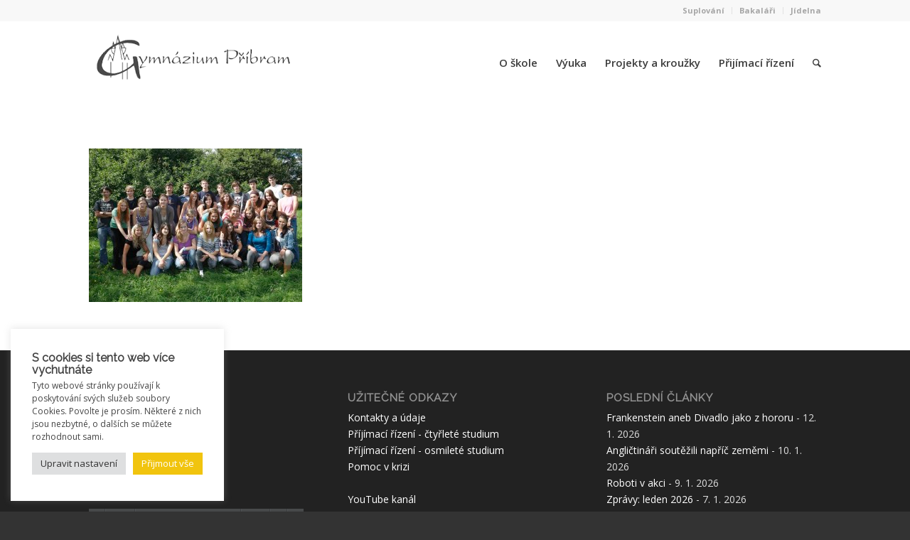

--- FILE ---
content_type: text/html; charset=UTF-8
request_url: https://gympb.cz/o-skole/fotografie-a-videa/fotografie-trid/archiv/okt/
body_size: 20604
content:
<!DOCTYPE html>
<html lang="cs" class=" html_stretched responsive av-default-lightbox  html_header_top html_logo_left html_main_nav_header html_menu_right html_large html_header_sticky html_header_shrinking html_header_topbar_active html_mobile_menu_phone html_disabled html_header_searchicon html_content_align_center html_header_unstick_top html_header_stretch_disabled html_minimal_header html_entry_id_6186 ">
<head>
<meta charset="UTF-8" />
<meta name="theme-color" content="#F1C40F">
<!-- page title, displayed in your browser bar -->
<title>oktáva - Gymnázium Příbram</title>

<link rel="icon" href="https://gympb.cz/wp-content/uploads/logo_square.png" type="image/png">

<!-- mobile setting -->
<meta name="viewport" content="width=device-width, initial-scale=1, maximum-scale=1">

<!-- Scripts/CSS and wp_head hook -->
<meta name='robots' content='index, follow, max-image-preview:large, max-snippet:-1, max-video-preview:-1' />

	<!-- This site is optimized with the Yoast SEO plugin v25.3 - https://yoast.com/wordpress/plugins/seo/ -->
	<title>oktáva - Gymnázium Příbram</title>
	<link rel="canonical" href="https://gympb.cz/o-skole/fotografie-a-videa/fotografie-trid/archiv/okt/" />
	<meta property="og:locale" content="cs_CZ" />
	<meta property="og:type" content="article" />
	<meta property="og:title" content="oktáva - Gymnázium Příbram" />
	<meta property="og:description" content="oktáva" />
	<meta property="og:url" content="https://gympb.cz/o-skole/fotografie-a-videa/fotografie-trid/archiv/okt/" />
	<meta property="og:site_name" content="Gymnázium Příbram" />
	<meta property="og:image" content="https://gympb.cz/o-skole/fotografie-a-videa/fotografie-trid/archiv/okt" />
	<meta property="og:image:width" content="1024" />
	<meta property="og:image:height" content="739" />
	<meta property="og:image:type" content="image/jpeg" />
	<script type="application/ld+json" class="yoast-schema-graph">{"@context":"https://schema.org","@graph":[{"@type":"WebPage","@id":"https://gympb.cz/o-skole/fotografie-a-videa/fotografie-trid/archiv/okt/","url":"https://gympb.cz/o-skole/fotografie-a-videa/fotografie-trid/archiv/okt/","name":"oktáva - Gymnázium Příbram","isPartOf":{"@id":"https://gympb.cz/#website"},"primaryImageOfPage":{"@id":"https://gympb.cz/o-skole/fotografie-a-videa/fotografie-trid/archiv/okt/#primaryimage"},"image":{"@id":"https://gympb.cz/o-skole/fotografie-a-videa/fotografie-trid/archiv/okt/#primaryimage"},"thumbnailUrl":"https://gympb.cz/wp-content/uploads/okt.jpg","datePublished":"2014-02-20T13:07:02+00:00","breadcrumb":{"@id":"https://gympb.cz/o-skole/fotografie-a-videa/fotografie-trid/archiv/okt/#breadcrumb"},"inLanguage":"cs","potentialAction":[{"@type":"ReadAction","target":["https://gympb.cz/o-skole/fotografie-a-videa/fotografie-trid/archiv/okt/"]}]},{"@type":"ImageObject","inLanguage":"cs","@id":"https://gympb.cz/o-skole/fotografie-a-videa/fotografie-trid/archiv/okt/#primaryimage","url":"https://gympb.cz/wp-content/uploads/okt.jpg","contentUrl":"https://gympb.cz/wp-content/uploads/okt.jpg","width":1024,"height":739,"caption":"oktáva"},{"@type":"BreadcrumbList","@id":"https://gympb.cz/o-skole/fotografie-a-videa/fotografie-trid/archiv/okt/#breadcrumb","itemListElement":[{"@type":"ListItem","position":1,"name":"Domů","item":"https://gympb.cz/homepage/"},{"@type":"ListItem","position":2,"name":"O škole","item":"https://gympb.cz/o-skole/"},{"@type":"ListItem","position":3,"name":"Fotografie a videa","item":"https://gympb.cz/o-skole/fotografie-a-videa/"},{"@type":"ListItem","position":4,"name":"Fotografie tříd","item":"https://gympb.cz/o-skole/fotografie-a-videa/fotografie-trid/"},{"@type":"ListItem","position":5,"name":"Archiv fotografií tříd","item":"https://gympb.cz/o-skole/fotografie-a-videa/fotografie-trid/archiv/"},{"@type":"ListItem","position":6,"name":"oktáva"}]},{"@type":"WebSite","@id":"https://gympb.cz/#website","url":"https://gympb.cz/","name":"Gymnázium Příbram","description":"","potentialAction":[{"@type":"SearchAction","target":{"@type":"EntryPoint","urlTemplate":"https://gympb.cz/?s={search_term_string}"},"query-input":{"@type":"PropertyValueSpecification","valueRequired":true,"valueName":"search_term_string"}}],"inLanguage":"cs"}]}</script>
	<!-- / Yoast SEO plugin. -->


<link rel='dns-prefetch' href='//fonts.googleapis.com' />
<link rel='dns-prefetch' href='//use.fontawesome.com' />
<link rel="alternate" type="application/rss+xml" title="Gymnázium Příbram &raquo; RSS zdroj" href="https://gympb.cz/feed/" />
<link rel="alternate" type="application/rss+xml" title="Gymnázium Příbram &raquo; RSS komentářů" href="https://gympb.cz/comments/feed/" />

<!-- google webfont font replacement -->
<link rel='stylesheet' id='avia-google-webfont' href='//fonts.googleapis.com/css?family=Raleway%7COpen+Sans:400,600' type='text/css' media='all'/> 
<script type="text/javascript">
/* <![CDATA[ */
window._wpemojiSettings = {"baseUrl":"https:\/\/s.w.org\/images\/core\/emoji\/15.0.3\/72x72\/","ext":".png","svgUrl":"https:\/\/s.w.org\/images\/core\/emoji\/15.0.3\/svg\/","svgExt":".svg","source":{"concatemoji":"https:\/\/gympb.cz\/wp-includes\/js\/wp-emoji-release.min.js?ver=6.6.4"}};
/*! This file is auto-generated */
!function(i,n){var o,s,e;function c(e){try{var t={supportTests:e,timestamp:(new Date).valueOf()};sessionStorage.setItem(o,JSON.stringify(t))}catch(e){}}function p(e,t,n){e.clearRect(0,0,e.canvas.width,e.canvas.height),e.fillText(t,0,0);var t=new Uint32Array(e.getImageData(0,0,e.canvas.width,e.canvas.height).data),r=(e.clearRect(0,0,e.canvas.width,e.canvas.height),e.fillText(n,0,0),new Uint32Array(e.getImageData(0,0,e.canvas.width,e.canvas.height).data));return t.every(function(e,t){return e===r[t]})}function u(e,t,n){switch(t){case"flag":return n(e,"\ud83c\udff3\ufe0f\u200d\u26a7\ufe0f","\ud83c\udff3\ufe0f\u200b\u26a7\ufe0f")?!1:!n(e,"\ud83c\uddfa\ud83c\uddf3","\ud83c\uddfa\u200b\ud83c\uddf3")&&!n(e,"\ud83c\udff4\udb40\udc67\udb40\udc62\udb40\udc65\udb40\udc6e\udb40\udc67\udb40\udc7f","\ud83c\udff4\u200b\udb40\udc67\u200b\udb40\udc62\u200b\udb40\udc65\u200b\udb40\udc6e\u200b\udb40\udc67\u200b\udb40\udc7f");case"emoji":return!n(e,"\ud83d\udc26\u200d\u2b1b","\ud83d\udc26\u200b\u2b1b")}return!1}function f(e,t,n){var r="undefined"!=typeof WorkerGlobalScope&&self instanceof WorkerGlobalScope?new OffscreenCanvas(300,150):i.createElement("canvas"),a=r.getContext("2d",{willReadFrequently:!0}),o=(a.textBaseline="top",a.font="600 32px Arial",{});return e.forEach(function(e){o[e]=t(a,e,n)}),o}function t(e){var t=i.createElement("script");t.src=e,t.defer=!0,i.head.appendChild(t)}"undefined"!=typeof Promise&&(o="wpEmojiSettingsSupports",s=["flag","emoji"],n.supports={everything:!0,everythingExceptFlag:!0},e=new Promise(function(e){i.addEventListener("DOMContentLoaded",e,{once:!0})}),new Promise(function(t){var n=function(){try{var e=JSON.parse(sessionStorage.getItem(o));if("object"==typeof e&&"number"==typeof e.timestamp&&(new Date).valueOf()<e.timestamp+604800&&"object"==typeof e.supportTests)return e.supportTests}catch(e){}return null}();if(!n){if("undefined"!=typeof Worker&&"undefined"!=typeof OffscreenCanvas&&"undefined"!=typeof URL&&URL.createObjectURL&&"undefined"!=typeof Blob)try{var e="postMessage("+f.toString()+"("+[JSON.stringify(s),u.toString(),p.toString()].join(",")+"));",r=new Blob([e],{type:"text/javascript"}),a=new Worker(URL.createObjectURL(r),{name:"wpTestEmojiSupports"});return void(a.onmessage=function(e){c(n=e.data),a.terminate(),t(n)})}catch(e){}c(n=f(s,u,p))}t(n)}).then(function(e){for(var t in e)n.supports[t]=e[t],n.supports.everything=n.supports.everything&&n.supports[t],"flag"!==t&&(n.supports.everythingExceptFlag=n.supports.everythingExceptFlag&&n.supports[t]);n.supports.everythingExceptFlag=n.supports.everythingExceptFlag&&!n.supports.flag,n.DOMReady=!1,n.readyCallback=function(){n.DOMReady=!0}}).then(function(){return e}).then(function(){var e;n.supports.everything||(n.readyCallback(),(e=n.source||{}).concatemoji?t(e.concatemoji):e.wpemoji&&e.twemoji&&(t(e.twemoji),t(e.wpemoji)))}))}((window,document),window._wpemojiSettings);
/* ]]> */
</script>
<link rel='stylesheet' id='dashicons-css' href='https://gympb.cz/wp-includes/css/dashicons.min.css?ver=6.6.4' type='text/css' media='all' />
<link rel='stylesheet' id='thickbox-css' href='https://gympb.cz/wp-includes/js/thickbox/thickbox.css?ver=6.6.4' type='text/css' media='all' />
<link rel='stylesheet' id='layerslider-css' href='https://gympb.cz/wp-content/plugins/LayerSlider/assets/static/layerslider/css/layerslider.css?ver=7.3.0' type='text/css' media='all' />
<link rel='stylesheet' id='ls-google-fonts-css' href='https://fonts.googleapis.com/css?family=Lato:100,100i,200,200i,300,300i,400,400i,500,500i,600,600i,700,700i,800,800i,900,900i%7COpen+Sans:100,100i,200,200i,300,300i,400,400i,500,500i,600,600i,700,700i,800,800i,900,900i%7CIndie+Flower:100,100i,200,200i,300,300i,400,400i,500,500i,600,600i,700,700i,800,800i,900,900i%7COswald:100,100i,200,200i,300,300i,400,400i,500,500i,600,600i,700,700i,800,800i,900,900i' type='text/css' media='all' />
<style id='wp-emoji-styles-inline-css' type='text/css'>

	img.wp-smiley, img.emoji {
		display: inline !important;
		border: none !important;
		box-shadow: none !important;
		height: 1em !important;
		width: 1em !important;
		margin: 0 0.07em !important;
		vertical-align: -0.1em !important;
		background: none !important;
		padding: 0 !important;
	}
</style>
<style id='font-awesome-svg-styles-default-inline-css' type='text/css'>
.svg-inline--fa {
  display: inline-block;
  height: 1em;
  overflow: visible;
  vertical-align: -.125em;
}
</style>
<link rel='stylesheet' id='font-awesome-svg-styles-css' href='https://gympb.cz/wp-content/uploads/font-awesome/v6.4.0/css/svg-with-js.css' type='text/css' media='all' />
<style id='font-awesome-svg-styles-inline-css' type='text/css'>
   .wp-block-font-awesome-icon svg::before,
   .wp-rich-text-font-awesome-icon svg::before {content: unset;}
</style>
<link rel='stylesheet' id='contact-form-7-css' href='https://gympb.cz/wp-content/plugins/contact-form-7/includes/css/styles.css?ver=6.0.6' type='text/css' media='all' />
<link rel='stylesheet' id='cookie-law-info-css' href='https://gympb.cz/wp-content/plugins/cookie-law-info/legacy/public/css/cookie-law-info-public.css?ver=3.2.6' type='text/css' media='all' />
<link rel='stylesheet' id='cookie-law-info-gdpr-css' href='https://gympb.cz/wp-content/plugins/cookie-law-info/legacy/public/css/cookie-law-info-gdpr.css?ver=3.2.6' type='text/css' media='all' />
<link rel='stylesheet' id='tc-front-css' href='https://gympb.cz/wp-content/plugins/tickera/css/front.css?ver=3.5.5.5' type='text/css' media='all' />
<link rel='stylesheet' id='tc-elementor-sc-popup-css' href='https://gympb.cz/wp-content/plugins/tickera/css/builders/elementor-sc-popup.css?ver=3.5.5.5' type='text/css' media='all' />
<link rel='stylesheet' id='font-awesome-css' href='https://gympb.cz/wp-content/plugins/tickera/css/font-awesome.min.css?ver=3.5.5.5' type='text/css' media='all' />
<link rel='stylesheet' id='tc-seatings-front-css' href='https://gympb.cz/wp-content/plugins/seating-charts/assets/seatings-default.css?ver=6.6.4' type='text/css' media='all' />
<link rel='stylesheet' id='tc_custom_fields-fields-front-css' href='https://gympb.cz/wp-content/plugins/custom-forms/css/front.css?ver=1.2.6' type='text/css' media='all' />
<link rel='stylesheet' id='tc-common-front-css' href='https://gympb.cz/wp-content/plugins/tickera/includes/addons/gutenberg/assets/blocks.css?ver=3.5.5.5' type='text/css' media='all' />
<link rel='stylesheet' id='wp-fullcalendar-css' href='https://gympb.cz/wp-content/plugins/wp-fullcalendar/includes/css/main.css?ver=1.6' type='text/css' media='all' />
<link rel='stylesheet' id='jquery-ui-css' href='https://gympb.cz/wp-content/plugins/wp-fullcalendar/includes/css/jquery-ui/black-tie/jquery-ui.min.css?ver=1.6' type='text/css' media='all' />
<link rel='stylesheet' id='jquery-ui-theme-css' href='https://gympb.cz/wp-content/plugins/wp-fullcalendar/includes/css/jquery-ui/black-tie/theme.css?ver=1.6' type='text/css' media='all' />
<link rel='stylesheet' id='avia-grid-css' href='https://gympb.cz/wp-content/themes/enfold/css/grid.css?ver=2' type='text/css' media='all' />
<link rel='stylesheet' id='avia-base-css' href='https://gympb.cz/wp-content/themes/enfold/css/base.css?ver=2' type='text/css' media='all' />
<link rel='stylesheet' id='avia-layout-css' href='https://gympb.cz/wp-content/themes/enfold/css/layout.css?ver=2' type='text/css' media='all' />
<link rel='stylesheet' id='avia-scs-css' href='https://gympb.cz/wp-content/themes/enfold/css/shortcodes.css?ver=2' type='text/css' media='all' />
<link rel='stylesheet' id='avia-popup-css-css' href='https://gympb.cz/wp-content/themes/enfold/js/aviapopup/magnific-popup.css?ver=1' type='text/css' media='screen' />
<link rel='stylesheet' id='avia-media-css' href='https://gympb.cz/wp-content/themes/enfold/js/mediaelement/skin-1/mediaelementplayer.css?ver=1' type='text/css' media='screen' />
<link rel='stylesheet' id='avia-print-css' href='https://gympb.cz/wp-content/themes/enfold/css/print.css?ver=1' type='text/css' media='print' />
<link rel='stylesheet' id='avia-dynamic-css' href='https://gympb.cz/wp-content/uploads/dynamic_avia/enfold_child.css?ver=64feeba006473' type='text/css' media='all' />
<link rel='stylesheet' id='avia-custom-css' href='https://gympb.cz/wp-content/themes/enfold/css/custom.css?ver=2' type='text/css' media='all' />
<link rel='stylesheet' id='avia-style-css' href='https://gympb.cz/wp-content/themes/enfold-child/style.css?ver=1.0' type='text/css' media='all' />
<link rel='stylesheet' id='font-awesome-official-css' href='https://use.fontawesome.com/releases/v6.4.0/css/all.css' type='text/css' media='all' integrity="sha384-iw3OoTErCYJJB9mCa8LNS2hbsQ7M3C0EpIsO/H5+EGAkPGc6rk+V8i04oW/K5xq0" crossorigin="anonymous" />
<link rel='stylesheet' id='simcal-qtip-css' href='https://gympb.cz/wp-content/plugins/google-calendar-events/assets/generated/vendor/jquery.qtip.min.css?ver=3.5.3' type='text/css' media='all' />
<link rel='stylesheet' id='simcal-default-calendar-grid-css' href='https://gympb.cz/wp-content/plugins/google-calendar-events/assets/generated/default-calendar-grid.min.css?ver=3.5.3' type='text/css' media='all' />
<link rel='stylesheet' id='simcal-default-calendar-list-css' href='https://gympb.cz/wp-content/plugins/google-calendar-events/assets/generated/default-calendar-list.min.css?ver=3.5.3' type='text/css' media='all' />
<link rel='stylesheet' id='__EPYT__style-css' href='https://gympb.cz/wp-content/plugins/youtube-embed-plus-pro/styles/ytprefs.min.css?ver=14.2.3' type='text/css' media='all' />
<style id='__EPYT__style-inline-css' type='text/css'>

                .epyt-gallery-thumb {
                        width: 50%;
                }
                
</style>
<link rel='stylesheet' id='__disptype__-css' href='https://gympb.cz/wp-content/plugins/youtube-embed-plus-pro/scripts/lity.min.css?ver=14.2.3' type='text/css' media='all' />
<link rel='stylesheet' id='font-awesome-official-v4shim-css' href='https://use.fontawesome.com/releases/v6.4.0/css/v4-shims.css' type='text/css' media='all' integrity="sha384-TjXU13dTMPo+5ZlOUI1IGXvpmajjoetPqbUJqTx+uZ1bGwylKHNEItuVe/mg/H6l" crossorigin="anonymous" />
<script type="text/javascript" src="https://gympb.cz/wp-includes/js/jquery/jquery.min.js?ver=3.7.1" id="jquery-core-js"></script>
<script type="text/javascript" src="https://gympb.cz/wp-includes/js/jquery/jquery-migrate.min.js?ver=3.4.1" id="jquery-migrate-js"></script>
<script type="text/javascript" id="tc-cart-js-extra">
/* <![CDATA[ */
var tc_ajax = {"ajaxUrl":"https:\/\/gympb.cz\/wp-admin\/admin-ajax.php","ajaxNonce":"e4b5d7686b","empty_cart_message":"Chcete z ko\u0161\u00edku odstranit v\u0161echny vstupenky?","success_message":"Vstupenka p\u0159id\u00e1na","imgUrl":"https:\/\/gympb.cz\/wp-content\/plugins\/tickera\/images\/ajax-loader.gif","addingMsg":"P\u0159id\u00e1n\u00ed vstupenky do ko\u0161\u00edku...","outMsg":"V ko\u0161\u00edku","cart_url":"https:\/\/gympb.cz\/tickets-cart\/","update_cart_message":"Ne\u017e budete pokra\u010dovat, aktualizujte pros\u00edm sv\u016fj ko\u0161\u00edk.","empty_cart_confirmation":"Potvr\u010fte pros\u00edm odstran\u011bn\u00ed v\u0161ech polo\u017eek z ko\u0161\u00edku.","tc_provide_your_details":"Pro pokra\u010dov\u00e1n\u00ed mus\u00edte souhlasit s poskytnut\u00edm sv\u00fdch \u00fadaj\u016f.","tc_gateway_collection_data":"","tc_error_message":"Only customers aged 16 or older are permitted for purchase on this website","tc_show_age_check":"no","tc_field_error":"Toto pole je povinn\u00e9 *","alphanumeric_characters_only":"Pou\u017e\u00edvejte pouze alfanumerick\u00e9 znaky."};
/* ]]> */
</script>
<script type="text/javascript" src="https://gympb.cz/wp-content/plugins/tickera/js/cart.js?ver=3.5.5.5" id="tc-cart-js"></script>
<script type="text/javascript" id="layerslider-utils-js-extra">
/* <![CDATA[ */
var LS_Meta = {"v":"7.3.0","fixGSAP":"1"};
/* ]]> */
</script>
<script type="text/javascript" src="https://gympb.cz/wp-content/plugins/LayerSlider/assets/static/layerslider/js/layerslider.utils.js?ver=7.3.0" id="layerslider-utils-js"></script>
<script type="text/javascript" src="https://gympb.cz/wp-content/plugins/LayerSlider/assets/static/layerslider/js/layerslider.kreaturamedia.jquery.js?ver=7.3.0" id="layerslider-js"></script>
<script type="text/javascript" src="https://gympb.cz/wp-content/plugins/LayerSlider/assets/static/layerslider/js/layerslider.transitions.js?ver=7.3.0" id="layerslider-transitions-js"></script>
<script type="text/javascript" id="cookie-law-info-js-extra">
/* <![CDATA[ */
var Cli_Data = {"nn_cookie_ids":[],"cookielist":[],"non_necessary_cookies":[],"ccpaEnabled":"","ccpaRegionBased":"","ccpaBarEnabled":"","strictlyEnabled":["necessary","obligatoire"],"ccpaType":"gdpr","js_blocking":"1","custom_integration":"","triggerDomRefresh":"","secure_cookies":""};
var cli_cookiebar_settings = {"animate_speed_hide":"500","animate_speed_show":"500","background":"#FFF","border":"#b1a6a6c2","border_on":"","button_1_button_colour":"#f1c40e","button_1_button_hover":"#c19d0b","button_1_link_colour":"#fff","button_1_as_button":"1","button_1_new_win":"","button_2_button_colour":"#333","button_2_button_hover":"#292929","button_2_link_colour":"#444","button_2_as_button":"","button_2_hidebar":"","button_3_button_colour":"#dedfe0","button_3_button_hover":"#b2b2b3","button_3_link_colour":"#333333","button_3_as_button":"1","button_3_new_win":"","button_4_button_colour":"#dedfe0","button_4_button_hover":"#b2b2b3","button_4_link_colour":"#333333","button_4_as_button":"1","button_7_button_colour":"#f1c40e","button_7_button_hover":"#c19d0b","button_7_link_colour":"#fff","button_7_as_button":"1","button_7_new_win":"","font_family":"inherit","header_fix":"","notify_animate_hide":"1","notify_animate_show":"1","notify_div_id":"#cookie-law-info-bar","notify_position_horizontal":"right","notify_position_vertical":"bottom","scroll_close":"","scroll_close_reload":"","accept_close_reload":"","reject_close_reload":"1","showagain_tab":"","showagain_background":"#fff","showagain_border":"#000","showagain_div_id":"#cookie-law-info-again","showagain_x_position":"100px","text":"#444444","show_once_yn":"","show_once":"10000","logging_on":"","as_popup":"","popup_overlay":"1","bar_heading_text":"S cookies si tento web v\u00edce vychutn\u00e1te","cookie_bar_as":"widget","popup_showagain_position":"bottom-right","widget_position":"left"};
var log_object = {"ajax_url":"https:\/\/gympb.cz\/wp-admin\/admin-ajax.php"};
/* ]]> */
</script>
<script type="text/javascript" src="https://gympb.cz/wp-content/plugins/cookie-law-info/legacy/public/js/cookie-law-info-public.js?ver=3.2.6" id="cookie-law-info-js"></script>
<script type="text/javascript" id="tc-jquery-validate-js-extra">
/* <![CDATA[ */
var tc_jquery_validate_library_translation = {"required":"Povinn\u00e9 pole.","remote":"Opravte toto pole.","email":"Pros\u00edm, vlo\u017ete platnou emailovou adresu.","url":"Zadejte, pros\u00edm, platnou URL adresu.","date":"Zadejte pros\u00edm platn\u00e9 datum.","dateISO":"Zadejte platn\u00e9 datum (ISO).","number":"Zadejte platn\u00e9 \u010d\u00edslo (Bez mezer a znak\u016f).","digits":"Zadejte pouze \u010d\u00edslice.","equalTo":"Zadejte stejnou hodnotu znovu.","maxlength":"Zadejte maxim\u00e1ln\u011b {0} znak\u016f.","minlength":"Pros\u00edm zadejte alespo\u0148 {0} znak\u016f.","rangelength":"Zadejte hodnotu {0} a {1} znak\u016f.","range":"Pros\u00edm zadejte hodnotu v rozmez\u00ed {0} a\u017e {1}.","max":"Zadejte hodnotu men\u0161\u00ed nebo rovnou {0}.","min":"Zadejte hodnotu v\u011bt\u0161\u00ed nebo rovnou {0}.","step":"Zadejte n\u00e1sobek {0}."};
/* ]]> */
</script>
<script type="text/javascript" src="https://gympb.cz/wp-content/plugins/tickera/js/jquery.validate.min.js?ver=3.5.5.5" id="tc-jquery-validate-js"></script>
<script type="text/javascript" src="https://gympb.cz/wp-includes/js/jquery/ui/core.min.js?ver=1.13.3" id="jquery-ui-core-js"></script>
<script type="text/javascript" src="https://gympb.cz/wp-includes/js/jquery/ui/menu.min.js?ver=1.13.3" id="jquery-ui-menu-js"></script>
<script type="text/javascript" src="https://gympb.cz/wp-includes/js/jquery/ui/selectmenu.min.js?ver=1.13.3" id="jquery-ui-selectmenu-js"></script>
<script type="text/javascript" src="https://gympb.cz/wp-includes/js/jquery/ui/tooltip.min.js?ver=1.13.3" id="jquery-ui-tooltip-js"></script>
<script type="text/javascript" src="https://gympb.cz/wp-includes/js/dist/vendor/moment.min.js?ver=2.29.4" id="moment-js"></script>
<script type="text/javascript" id="moment-js-after">
/* <![CDATA[ */
moment.updateLocale( 'cs_CZ', {"months":["Leden","\u00danor","B\u0159ezen","Duben","Kv\u011bten","\u010cerven","\u010cervenec","Srpen","Z\u00e1\u0159\u00ed","\u0158\u00edjen","Listopad","Prosinec"],"monthsShort":["Led","\u00dano","B\u0159e","Dub","Kv\u011b","\u010cvn","\u010cvc","Srp","Z\u00e1\u0159","\u0158\u00edj","Lis","Pro"],"weekdays":["Ned\u011ble","Pond\u011bl\u00ed","\u00dater\u00fd","St\u0159eda","\u010ctvrtek","P\u00e1tek","Sobota"],"weekdaysShort":["Ne","Po","\u00dat","St","\u010ct","P\u00e1","So"],"week":{"dow":1},"longDateFormat":{"LT":"G:i","LTS":null,"L":null,"LL":"j. n. Y","LLL":"j. n. Y, G:i","LLLL":null}} );
/* ]]> */
</script>
<script type="text/javascript" id="wp-fullcalendar-js-extra">
/* <![CDATA[ */
var WPFC = {"ajaxurl":"https:\/\/gympb.cz\/wp-admin\/admin-ajax.php?action=WP_FullCalendar","firstDay":"1","wpfc_theme":"jquery-ui","wpfc_limit":"3","wpfc_limit_txt":"more ...","timeFormat":"h(:mm)A","defaultView":"month","weekends":"true","header":{"left":"prev,next today","center":"title","right":"month"},"wpfc_qtips":""};
/* ]]> */
</script>
<script type="text/javascript" src="https://gympb.cz/wp-content/plugins/wp-fullcalendar/includes/js/main.js?ver=1.6" id="wp-fullcalendar-js"></script>
<script type="text/javascript" src="https://gympb.cz/wp-content/themes/enfold/js/avia-compat.js?ver=2" id="avia-compat-js"></script>
<script type="text/javascript" src="https://gympb.cz/wp-content/plugins/youtube-embed-plus-pro/scripts/lity.min.js?ver=14.2.3" id="__dispload__-js"></script>
<script type="text/javascript" id="__ytprefs__-js-extra">
/* <![CDATA[ */
var _EPYT_ = {"ajaxurl":"https:\/\/gympb.cz\/wp-admin\/admin-ajax.php","security":"fc78879114","gallery_scrolloffset":"20","eppathtoscripts":"https:\/\/gympb.cz\/wp-content\/plugins\/youtube-embed-plus-pro\/scripts\/","eppath":"https:\/\/gympb.cz\/wp-content\/plugins\/youtube-embed-plus-pro\/","epresponsiveselector":"[\"iframe.__youtube_prefs_widget__\"]","epdovol":"1","version":"14.2.3","evselector":"iframe.__youtube_prefs__[src], iframe[src*=\"youtube.com\/embed\/\"], iframe[src*=\"youtube-nocookie.com\/embed\/\"]","ajax_compat":"","maxres_facade":"eager","ytapi_load":"light","pause_others":"","stopMobileBuffer":"1","facade_mode":"","not_live_on_channel":"","not_live_showtime":"180"};
/* ]]> */
</script>
<script type="text/javascript" src="https://gympb.cz/wp-content/plugins/youtube-embed-plus-pro/scripts/ytprefs.min.js?ver=14.2.3" id="__ytprefs__-js"></script>
<meta name="generator" content="Powered by LayerSlider 7.3.0 - Multi-Purpose, Responsive, Parallax, Mobile-Friendly Slider Plugin for WordPress." />
<!-- LayerSlider updates and docs at: https://layerslider.com -->
<link rel="https://api.w.org/" href="https://gympb.cz/wp-json/" /><link rel="alternate" title="JSON" type="application/json" href="https://gympb.cz/wp-json/wp/v2/media/6186" /><link rel="EditURI" type="application/rsd+xml" title="RSD" href="https://gympb.cz/xmlrpc.php?rsd" />
<meta name="generator" content="WordPress 6.6.4" />
<link rel='shortlink' href='https://gympb.cz/?p=6186' />
<link rel="alternate" title="oEmbed (JSON)" type="application/json+oembed" href="https://gympb.cz/wp-json/oembed/1.0/embed?url=https%3A%2F%2Fgympb.cz%2Fo-skole%2Ffotografie-a-videa%2Ffotografie-trid%2Farchiv%2Fokt%2F" />
<link rel="alternate" title="oEmbed (XML)" type="text/xml+oembed" href="https://gympb.cz/wp-json/oembed/1.0/embed?url=https%3A%2F%2Fgympb.cz%2Fo-skole%2Ffotografie-a-videa%2Ffotografie-trid%2Farchiv%2Fokt%2F&#038;format=xml" />
<script src="https://kit.fontawesome.com/6f60c57939.js" crossorigin="anonymous"></script>
<link rel="profile" href="https://gmpg.org/xfn/11" />
<link rel="alternate" type="application/rss+xml" title="Gymnázium Příbram RSS2 Feed" href="https://gympb.cz/feed/" />
<link rel="pingback" href="https://gympb.cz/xmlrpc.php" />
<!--[if lt IE 9]><script src="https://gympb.cz/wp-content/themes/enfold/js/html5shiv.js"></script><![endif]-->
<link rel="icon" href="https://gympb.cz/wp-content/uploads/logo_square.png" type="image/png">
        <script>

      window.OneSignalDeferred = window.OneSignalDeferred || [];

      OneSignalDeferred.push(function(OneSignal) {
        var oneSignal_options = {};
        window._oneSignalInitOptions = oneSignal_options;

        oneSignal_options['serviceWorkerParam'] = { scope: '/' };
oneSignal_options['serviceWorkerPath'] = 'OneSignalSDKWorker.js.php';

        OneSignal.Notifications.setDefaultUrl("https://gympb.cz");

        oneSignal_options['wordpress'] = true;
oneSignal_options['appId'] = 'a70a118a-41b1-48a5-9e34-32e49899b9d9';
oneSignal_options['allowLocalhostAsSecureOrigin'] = true;
oneSignal_options['welcomeNotification'] = { };
oneSignal_options['welcomeNotification']['title'] = "Gymnázium Příbram";
oneSignal_options['welcomeNotification']['message'] = "Děkujeme za přihlášení k odběru notifikací";
oneSignal_options['welcomeNotification']['url'] = "https://gympb.cz";
oneSignal_options['subdomainName'] = "gympb";
oneSignal_options['promptOptions'] = { };
oneSignal_options['promptOptions']['actionMessage'] = "Touto cestou můžete povolit zasílání aktuálních mimořádných oznámení z Gymnázia Příbram.";
oneSignal_options['promptOptions']['exampleNotificationTitleDesktop'] = "Příklad oznámení";
oneSignal_options['promptOptions']['exampleNotificationMessageDesktop'] = "Toto je vzor oznámení v prohlížeči";
oneSignal_options['promptOptions']['exampleNotificationTitleMobile'] = "Příklad oznámení";
oneSignal_options['promptOptions']['exampleNotificationMessageMobile'] = "Oznámení se objeví ve vašem zařízení";
oneSignal_options['promptOptions']['exampleNotificationCaption'] = "(odběr můžete kdykoli odhlásit)";
oneSignal_options['promptOptions']['acceptButtonText'] = "POVOLIT";
oneSignal_options['promptOptions']['cancelButtonText'] = "NE, DĚKUJI";
oneSignal_options['promptOptions']['siteName'] = "https://gympb.cz";
oneSignal_options['promptOptions']['autoAcceptTitle'] = "Stiskněte Povolit";
              /* OneSignal: onesignal_initialize_sdk filter preventing SDK initialization. */
                    });

      function documentInitOneSignal() {
        var oneSignal_elements = document.getElementsByClassName("OneSignal-prompt");

        var oneSignalLinkClickHandler = function(event) { OneSignal.Notifications.requestPermission(); event.preventDefault(); };        for(var i = 0; i < oneSignal_elements.length; i++)
          oneSignal_elements[i].addEventListener('click', oneSignalLinkClickHandler, false);
      }

      if (document.readyState === 'complete') {
           documentInitOneSignal();
      }
      else {
           window.addEventListener("load", function(event){
               documentInitOneSignal();
          });
      }
    </script>


<!--
Debugging Info for Theme support: 

Theme: Enfold
Version: 4.0.3
Installed: enfold
AviaFramework Version: 4.6
AviaBuilder Version: 0.9.5
- - - - - - - - - - -
ChildTheme: Enfold Child
ChildTheme Version: 1.0
ChildTheme Installed: enfold

ML:256-PU:20-PLA:27
WP:6.6.4
Updates: enabled
-->

<style type='text/css'>
@font-face {font-family: 'entypo-fontello'; font-weight: normal; font-style: normal;
src: url('https://gympb.cz/wp-content/themes/enfold/config-templatebuilder/avia-template-builder/assets/fonts/entypo-fontello.eot?v=3');
src: url('https://gympb.cz/wp-content/themes/enfold/config-templatebuilder/avia-template-builder/assets/fonts/entypo-fontello.eot?v=3#iefix') format('embedded-opentype'), 
url('https://gympb.cz/wp-content/themes/enfold/config-templatebuilder/avia-template-builder/assets/fonts/entypo-fontello.woff?v=3') format('woff'), 
url('https://gympb.cz/wp-content/themes/enfold/config-templatebuilder/avia-template-builder/assets/fonts/entypo-fontello.ttf?v=3') format('truetype'), 
url('https://gympb.cz/wp-content/themes/enfold/config-templatebuilder/avia-template-builder/assets/fonts/entypo-fontello.svg?v=3#entypo-fontello') format('svg');
} #top .avia-font-entypo-fontello, body .avia-font-entypo-fontello, html body [data-av_iconfont='entypo-fontello']:before{ font-family: 'entypo-fontello'; }

@font-face {font-family: 'awesome'; font-weight: normal; font-style: normal;
src: url('https://gympb.cz/wp-content/uploads/avia_fonts/awesome/awesome.eot');
src: url('https://gympb.cz/wp-content/uploads/avia_fonts/awesome/awesome.eot?#iefix') format('embedded-opentype'), 
url('https://gympb.cz/wp-content/uploads/avia_fonts/awesome/awesome.woff') format('woff'), 
url('https://gympb.cz/wp-content/uploads/avia_fonts/awesome/awesome.ttf') format('truetype'), 
url('https://gympb.cz/wp-content/uploads/avia_fonts/awesome/awesome.svg#awesome') format('svg');
} #top .avia-font-awesome, body .avia-font-awesome, html body [data-av_iconfont='awesome']:before{ font-family: 'awesome'; }

@font-face {font-family: 'fontello'; font-weight: normal; font-style: normal;
src: url('https://gympb.cz/wp-content/uploads/avia_fonts/fontello/fontello.eot');
src: url('https://gympb.cz/wp-content/uploads/avia_fonts/fontello/fontello.eot?#iefix') format('embedded-opentype'), 
url('https://gympb.cz/wp-content/uploads/avia_fonts/fontello/fontello.woff') format('woff'), 
url('https://gympb.cz/wp-content/uploads/avia_fonts/fontello/fontello.ttf') format('truetype'), 
url('https://gympb.cz/wp-content/uploads/avia_fonts/fontello/fontello.svg#fontello') format('svg');
} #top .avia-font-fontello, body .avia-font-fontello, html body [data-av_iconfont='fontello']:before{ font-family: 'fontello'; }
</style><script>
  (function(i,s,o,g,r,a,m){i['GoogleAnalyticsObject']=r;i[r]=i[r]||function(){
  (i[r].q=i[r].q||[]).push(arguments)},i[r].l=1*new Date();a=s.createElement(o),
  m=s.getElementsByTagName(o)[0];a.async=1;a.src=g;m.parentNode.insertBefore(a,m)
  })(window,document,'script','//www.google-analytics.com/analytics.js','ga');

  ga('create', 'UA-25239254-3', 'gympb.cz');
  ga('send', 'pageview');

</script><!-- Facebook Pixel Code -->
<script>
!function(f,b,e,v,n,t,s){if(f.fbq)return;n=f.fbq=function(){n.callMethod?
n.callMethod.apply(n,arguments):n.queue.push(arguments)};if(!f._fbq)f._fbq=n;
n.push=n;n.loaded=!0;n.version='2.0';n.queue=[];t=b.createElement(e);t.async=!0;
t.src=v;s=b.getElementsByTagName(e)[0];s.parentNode.insertBefore(t,s)}(window,
document,'script','//connect.facebook.net/en_US/fbevents.js');

fbq('init', '738016919623747');
fbq('track', "PageView");</script>
<noscript><img height="1" width="1" style="display:none"
src="https://www.facebook.com/tr?id=738016919623747&ev=PageView&noscript=1"
/></noscript>
<!-- End Facebook Pixel Code -->
</head>




<body data-rsssl=1 id="top" class="attachment attachment-template-default attachmentid-6186 attachment-jpeg stretched raleway open_sans " itemscope="itemscope" itemtype="https://schema.org/WebPage" >

	<div id='wrap_all'>

	
<header id='header' class='all_colors header_color light_bg_color  av_header_top av_logo_left av_main_nav_header av_menu_right av_large av_header_sticky av_header_shrinking av_header_stretch_disabled av_mobile_menu_phone av_header_searchicon av_header_unstick_top av_minimal_header av_bottom_nav_disabled  av_alternate_logo_active av_header_border_disabled'  role="banner" itemscope="itemscope" itemtype="https://schema.org/WPHeader" >

<a id="advanced_menu_toggle" href="#" aria-hidden='true' data-av_icon='' data-av_iconfont='entypo-fontello'></a><a id="advanced_menu_hide" href="#" 	aria-hidden='true' data-av_icon='' data-av_iconfont='entypo-fontello'></a>		<div id='header_meta' class='container_wrap container_wrap_meta  av_secondary_right av_extra_header_active av_entry_id_6186'>
		
			      <div class='container'>
			      <nav class='sub_menu'  role="navigation" itemscope="itemscope" itemtype="https://schema.org/SiteNavigationElement" ><ul id="avia2-menu" class="menu"><li id="menu-item-6732" class="menu-item menu-item-type-post_type menu-item-object-page menu-item-6732"><a href="https://gympb.cz/vyuka/informacni-system/suplovani/">Suplování</a></li>
<li id="menu-item-54064" class="menu-item menu-item-type-custom menu-item-object-custom menu-item-54064"><a href="https://bakalari.gympb.cz/">Bakaláři</a></li>
<li id="menu-item-6734" class="menu-item menu-item-type-post_type menu-item-object-page menu-item-6734"><a href="https://gympb.cz/o-skole/sluzby-skoly/jidelna/">Jídelna</a></li>
</ul></nav>			      </div>
		</div>

		<div  id='header_main' class='container_wrap container_wrap_logo'>
	
        <div class='container av-logo-container'><div class='inner-container'><strong class='logo'><a href='https://gympb.cz/'><img height='100' width='300' src='https://gympb.cz/wp-content/uploads/logo_nove.png' alt='Gymnázium Příbram' /></a></strong><nav class='main_menu' data-selectname='Select a page'  role="navigation" itemscope="itemscope" itemtype="https://schema.org/SiteNavigationElement" ><div class="avia-menu av-main-nav-wrap"><ul id="avia-menu" class="menu av-main-nav"><li id="menu-item-2780" class="menu-item menu-item-type-custom menu-item-object-custom menu-item-has-children menu-item-mega-parent  menu-item-top-level menu-item-top-level-1"><a itemprop="url"><span class="avia-bullet"></span><span class="avia-menu-text">O škole</span><span class="avia-menu-fx"><span class="avia-arrow-wrap"><span class="avia-arrow"></span></span></span></a>
<div class='avia_mega_div avia_mega4 twelve units'>

<ul class="sub-menu">
	<li id="menu-item-2787" class="menu-item menu-item-type-custom menu-item-object-custom menu-item-has-children avia_mega_menu_columns_4 three units  avia_mega_menu_columns_first"><span class='mega_menu_title heading-color av-special-font'>Základní informace</span>
	<ul class="sub-menu">
		<li id="menu-item-2778" class="menu-item menu-item-type-post_type menu-item-object-page"><a href="https://gympb.cz/o-skole/zakladni-informace/kontakty/" itemprop="url"><span class="avia-bullet"></span><span class="avia-menu-text">Kontakty a údaje</span></a></li>
		<li id="menu-item-3557" class="menu-item menu-item-type-post_type menu-item-object-page"><a href="https://gympb.cz/o-skole/zakladni-informace/pedagogicky-sbor/" itemprop="url"><span class="avia-bullet"></span><span class="avia-menu-text">Pedagogický sbor</span></a></li>
		<li id="menu-item-55886" class="menu-item menu-item-type-post_type menu-item-object-page"><a href="https://gympb.cz/o-skole/zakladni-informace/nepedagogicti-pracovnici/" itemprop="url"><span class="avia-bullet"></span><span class="avia-menu-text">Nepedagogičtí pracovníci</span></a></li>
		<li id="menu-item-55866" class="menu-item menu-item-type-post_type menu-item-object-page"><a href="https://gympb.cz/studijni-obory/" itemprop="url"><span class="avia-bullet"></span><span class="avia-menu-text">Studijní obory</span></a></li>
		<li id="menu-item-3069" class="menu-item menu-item-type-post_type menu-item-object-page"><a href="https://gympb.cz/o-skole/zakladni-informace/organy-dokumenty/" itemprop="url"><span class="avia-bullet"></span><span class="avia-menu-text">Orgány a dokumenty</span></a></li>
		<li id="menu-item-2785" class="menu-item menu-item-type-post_type menu-item-object-page"><a href="https://gympb.cz/o-skole/zakladni-informace/historie/" itemprop="url"><span class="avia-bullet"></span><span class="avia-menu-text">Historie</span></a></li>
		<li id="menu-item-2786" class="menu-item menu-item-type-post_type menu-item-object-page"><a href="https://gympb.cz/o-skole/zakladni-informace/slavni-studenti/" itemprop="url"><span class="avia-bullet"></span><span class="avia-menu-text">Slavní studenti</span></a></li>
		<li id="menu-item-54211" class="menu-item menu-item-type-post_type menu-item-object-page"><a href="https://gympb.cz/150-2/" itemprop="url"><span class="avia-bullet"></span><span class="avia-menu-text">150 let školy</span></a></li>
		<li id="menu-item-7285" class="menu-item menu-item-type-post_type menu-item-object-page"><a href="https://gympb.cz/o-skole/zakladni-informace/osobnost-gymnazia/" itemprop="url"><span class="avia-bullet"></span><span class="avia-menu-text">Studentská osobnost Gymnázia</span></a></li>
		<li id="menu-item-54534" class="menu-item menu-item-type-post_type menu-item-object-page"><a href="https://gympb.cz/o-skole/fotografie-a-videa/skola-z-netradicniho-pohledu/" itemprop="url"><span class="avia-bullet"></span><span class="avia-menu-text">Zajímavosti o škole</span></a></li>
		<li id="menu-item-55130" class="menu-item menu-item-type-custom menu-item-object-custom"><a href="https://www.gshpb.cz/" itemprop="url"><span class="avia-bullet"></span><span class="avia-menu-text">Původní stránky GSHPB <i class="fa-solid fa-arrow-up-right-from-square fa-xs"></i></span></a></li>
	</ul>
</li>
	<li id="menu-item-2789" class="menu-item menu-item-type-custom menu-item-object-custom menu-item-has-children avia_mega_menu_columns_4 three units "><span class='mega_menu_title heading-color av-special-font'>Služby školy</span>
	<ul class="sub-menu">
		<li id="menu-item-53941" class="menu-item menu-item-type-post_type menu-item-object-page"><a href="https://gympb.cz/o-skole/sluzby-skoly/skolni-psycholog/" itemprop="url"><span class="avia-bullet"></span><span class="avia-menu-text">Školní psycholog</span></a></li>
		<li id="menu-item-50039" class="menu-item menu-item-type-post_type menu-item-object-page"><a href="https://gympb.cz/o-skole/sluzby-skoly/pomoc-v-krizi/" itemprop="url"><span class="avia-bullet"></span><span class="avia-menu-text">Pomoc v krizi</span></a></li>
		<li id="menu-item-6048" class="menu-item menu-item-type-post_type menu-item-object-page"><a href="https://gympb.cz/o-skole/sluzby-skoly/knihovna/" itemprop="url"><span class="avia-bullet"></span><span class="avia-menu-text">Knihovna</span></a></li>
		<li id="menu-item-2799" class="menu-item menu-item-type-post_type menu-item-object-page"><a href="https://gympb.cz/o-skole/sluzby-skoly/jidelna/" itemprop="url"><span class="avia-bullet"></span><span class="avia-menu-text">Jídelna</span></a></li>
		<li id="menu-item-4356" class="menu-item menu-item-type-post_type menu-item-object-page"><a href="https://gympb.cz/o-skole/sluzby-skoly/sportovni-zarizeni/" itemprop="url"><span class="avia-bullet"></span><span class="avia-menu-text">Sportovní zařízení</span></a></li>
		<li id="menu-item-5244" class="menu-item menu-item-type-post_type menu-item-object-page"><a href="https://gympb.cz/o-skole/sluzby-skoly/mezinarodni-jazykove-certifikaty/" itemprop="url"><span class="avia-bullet"></span><span class="avia-menu-text">Mezinárodní jazykové certifikáty</span></a></li>
		<li id="menu-item-13524" class="menu-item menu-item-type-post_type menu-item-object-page"><a href="https://gympb.cz/o-skole/sluzby-skoly/studentske-prukazy-isic/" itemprop="url"><span class="avia-bullet"></span><span class="avia-menu-text">Studentské průkazy ISIC</span></a></li>
	</ul>
</li>
	<li id="menu-item-2790" class="menu-item menu-item-type-custom menu-item-object-custom menu-item-has-children avia_mega_menu_columns_4 three units "><span class='mega_menu_title heading-color av-special-font'>Média</span>
	<ul class="sub-menu">
		<li id="menu-item-54124" class="menu-item menu-item-type-custom menu-item-object-custom"><a href="http://gymtv.pb.cz/" itemprop="url"><span class="avia-bullet"></span><span class="avia-menu-text">Školní televize GymTV <i class="fa-solid fa-arrow-up-right-from-square fa-xs"></i></span></a></li>
		<li id="menu-item-54123" class="menu-item menu-item-type-custom menu-item-object-custom"><a href="http://gymtv.pb.cz/rubriky/videa/zpravy/" itemprop="url"><span class="avia-bullet"></span><span class="avia-menu-text">Školní televizní zprávy <i class="fa-solid fa-arrow-up-right-from-square fa-xs"></i></span></a></li>
		<li id="menu-item-3981" class="menu-item menu-item-type-post_type menu-item-object-page"><a href="https://gympb.cz/o-skole/fotografie-a-videa/prohlidka-budovy/" itemprop="url"><span class="avia-bullet"></span><span class="avia-menu-text">Prohlídka budovy</span></a></li>
		<li id="menu-item-4031" class="menu-item menu-item-type-post_type menu-item-object-page"><a href="https://gympb.cz/o-skole/fotografie-a-videa/fotografie-trid/" itemprop="url"><span class="avia-bullet"></span><span class="avia-menu-text">Fotografie tříd</span></a></li>
	</ul>
</li>
	<li id="menu-item-10085" class="menu-item menu-item-type-custom menu-item-object-custom menu-item-has-children avia_mega_menu_columns_4 three units avia_mega_menu_columns_last"><span class='mega_menu_title heading-color av-special-font'><a href='http://s'>Aktuálně</a></span>
	<ul class="sub-menu">
		<li id="menu-item-2805" class="menu-item menu-item-type-custom menu-item-object-custom"><a target="_blank" href="http://www.gymtv.pb.cz" itemprop="url"><span class="avia-bullet"></span><span class="avia-menu-text">Střípky z gymnázia <i class="fa-solid fa-arrow-up-right-from-square fa-xs"></i></span></a></li>
		<li id="menu-item-10087" class="menu-item menu-item-type-custom menu-item-object-custom"><a target="_blank" href="https://www.youtube.com/GymTVPb" itemprop="url"><span class="avia-bullet"></span><span class="avia-menu-text">YouTube <i class="fa-solid fa-arrow-up-right-from-square fa-xs"></i></span></a></li>
		<li id="menu-item-10086" class="menu-item menu-item-type-custom menu-item-object-custom"><a target="_blank" href="https://www.facebook.com/GymPb/" itemprop="url"><span class="avia-bullet"></span><span class="avia-menu-text">Facebook <i class="fa-solid fa-arrow-up-right-from-square fa-xs"></i></span></a></li>
	</ul>
</li>
</ul>

</div>
</li>
<li id="menu-item-2781" class="menu-item menu-item-type-custom menu-item-object-custom menu-item-has-children menu-item-mega-parent  menu-item-top-level menu-item-top-level-2"><a itemprop="url"><span class="avia-bullet"></span><span class="avia-menu-text">Výuka</span><span class="avia-menu-fx"><span class="avia-arrow-wrap"><span class="avia-arrow"></span></span></span></a>
<div class='avia_mega_div avia_mega3 nine units'>

<ul class="sub-menu">
	<li id="menu-item-3381" class="menu-item menu-item-type-custom menu-item-object-custom menu-item-has-children avia_mega_menu_columns_3 three units  avia_mega_menu_columns_first"><span class='mega_menu_title heading-color av-special-font'>Informační systém</span>
	<ul class="sub-menu">
		<li id="menu-item-54062" class="menu-item menu-item-type-custom menu-item-object-custom"><a href="https://bakalari.gympb.cz/" itemprop="url"><span class="avia-bullet"></span><span class="avia-menu-text">Bakaláři</span></a></li>
		<li id="menu-item-6738" class="menu-item menu-item-type-post_type menu-item-object-page"><a href="https://gympb.cz/vyuka/informacni-system/suplovani/" itemprop="url"><span class="avia-bullet"></span><span class="avia-menu-text">Suplování</span></a></li>
		<li id="menu-item-53756" class="menu-item menu-item-type-custom menu-item-object-custom"><a href="https://classroom.google.com/" itemprop="url"><span class="avia-bullet"></span><span class="avia-menu-text">Učebna Google <i class="fa-solid fa-arrow-up-right-from-square fa-xs"></i></span></a></li>
		<li id="menu-item-3880" class="menu-item menu-item-type-custom menu-item-object-custom"><a href="https://moodle.gympb.cz/" itemprop="url"><span class="avia-bullet"></span><span class="avia-menu-text">Moodle <i class="fa-solid fa-arrow-up-right-from-square fa-xs"></i></span></a></li>
	</ul>
</li>
	<li id="menu-item-3383" class="menu-item menu-item-type-custom menu-item-object-custom menu-item-has-children avia_mega_menu_columns_3 three units "><span class='mega_menu_title heading-color av-special-font'>Studium</span>
	<ul class="sub-menu">
		<li id="menu-item-57004" class="menu-item menu-item-type-post_type menu-item-object-page"><a href="https://gympb.cz/vyuka/studium/volitelne-predmety-zaklad/" itemprop="url"><span class="avia-bullet"></span><span class="avia-menu-text">Volitelné předměty</span></a></li>
		<li id="menu-item-4517" class="menu-item menu-item-type-post_type menu-item-object-page"><a href="https://gympb.cz/vyuka/studium/ucebnice/" itemprop="url"><span class="avia-bullet"></span><span class="avia-menu-text">Učebnice a učební plán</span></a></li>
		<li id="menu-item-10827" class="menu-item menu-item-type-post_type menu-item-object-page"><a href="https://gympb.cz/vyuka/studium/vyuka-jazyku/" itemprop="url"><span class="avia-bullet"></span><span class="avia-menu-text">Výuka jazyků</span></a></li>
		<li id="menu-item-4286" class="menu-item menu-item-type-post_type menu-item-object-page"><a href="https://gympb.cz/vyuka/studium/maturita/" itemprop="url"><span class="avia-bullet"></span><span class="avia-menu-text">Maturita a VŠ</span></a></li>
	</ul>
</li>
	<li id="menu-item-3384" class="menu-item menu-item-type-custom menu-item-object-custom menu-item-has-children avia_mega_menu_columns_3 three units avia_mega_menu_columns_last"><span class='mega_menu_title heading-color av-special-font'>Školní akce</span>
	<ul class="sub-menu">
		<li id="menu-item-4189" class="menu-item menu-item-type-post_type menu-item-object-page"><a href="https://gympb.cz/vyuka/skolni-akce/besedy-a-prednasky/" itemprop="url"><span class="avia-bullet"></span><span class="avia-menu-text">Besedy a přednášky</span></a></li>
		<li id="menu-item-4195" class="menu-item menu-item-type-post_type menu-item-object-page"><a href="https://gympb.cz/vyuka/skolni-akce/exkurze/" itemprop="url"><span class="avia-bullet"></span><span class="avia-menu-text">Exkurze</span></a></li>
		<li id="menu-item-3961" class="menu-item menu-item-type-post_type menu-item-object-page"><a href="https://gympb.cz/vyuka/skolni-akce/sport-a-kurzy/" itemprop="url"><span class="avia-bullet"></span><span class="avia-menu-text">Sport a kurzy</span></a></li>
		<li id="menu-item-3938" class="menu-item menu-item-type-post_type menu-item-object-page"><a href="https://gympb.cz/vyuka/skolni-akce/kultura/" itemprop="url"><span class="avia-bullet"></span><span class="avia-menu-text">Kultura</span></a></li>
		<li id="menu-item-3916" class="menu-item menu-item-type-post_type menu-item-object-page"><a href="https://gympb.cz/vyuka/skolni-akce/jazykove-poznavaci-zajezdy/" itemprop="url"><span class="avia-bullet"></span><span class="avia-menu-text">Jazykové poznávací zájezdy</span></a></li>
		<li id="menu-item-5991" class="menu-item menu-item-type-post_type menu-item-object-page"><a href="https://gympb.cz/vyuka/skolni-akce/vymenne-pobyty/" itemprop="url"><span class="avia-bullet"></span><span class="avia-menu-text">Výměnné pobyty</span></a></li>
	</ul>
</li>
</ul>

</div>
</li>
<li id="menu-item-2782" class="menu-item menu-item-type-custom menu-item-object-custom menu-item-has-children menu-item-mega-parent  menu-item-top-level menu-item-top-level-3"><a itemprop="url"><span class="avia-bullet"></span><span class="avia-menu-text">Projekty a kroužky</span><span class="avia-menu-fx"><span class="avia-arrow-wrap"><span class="avia-arrow"></span></span></span></a>
<div class='avia_mega_div avia_mega3 nine units'>

<ul class="sub-menu">
	<li id="menu-item-2819" class="menu-item menu-item-type-custom menu-item-object-custom menu-item-has-children avia_mega_menu_columns_3 three units  avia_mega_menu_columns_first"><span class='mega_menu_title heading-color av-special-font'>Kroužky</span>
	<ul class="sub-menu">
		<li id="menu-item-3882" class="menu-item menu-item-type-post_type menu-item-object-page"><a href="https://gympb.cz/projekty-a-krouzky/krouzky/gymtv/" itemprop="url"><span class="avia-bullet"></span><span class="avia-menu-text">GymTV</span></a></li>
		<li id="menu-item-3883" class="menu-item menu-item-type-post_type menu-item-object-page"><a href="https://gympb.cz/projekty-a-krouzky/krouzky/gymband/" itemprop="url"><span class="avia-bullet"></span><span class="avia-menu-text">GymBand</span></a></li>
		<li id="menu-item-3881" class="menu-item menu-item-type-post_type menu-item-object-page"><a href="https://gympb.cz/projekty-a-krouzky/krouzky/" itemprop="url"><span class="avia-bullet"></span><span class="avia-menu-text">Všechny kroužky</span></a></li>
	</ul>
</li>
	<li id="menu-item-3624" class="menu-item menu-item-type-custom menu-item-object-custom menu-item-has-children avia_mega_menu_columns_3 three units "><span class='mega_menu_title heading-color av-special-font'>Projekty zahraniční</span>
	<ul class="sub-menu">
		<li id="menu-item-4877" class="menu-item menu-item-type-post_type menu-item-object-page"><a href="https://gympb.cz/projekty-a-krouzky/projekty-zahranicni/erasmus/" itemprop="url"><span class="avia-bullet"></span><span class="avia-menu-text">Erasmus+</span></a></li>
		<li id="menu-item-4948" class="menu-item menu-item-type-post_type menu-item-object-page"><a href="https://gympb.cz/projekty-a-krouzky/projekty-zahranicni/mezinarodni-cena-vevody-z-edinburghu/" itemprop="url"><span class="avia-bullet"></span><span class="avia-menu-text">Cena vévody z Edinburghu</span></a></li>
		<li id="menu-item-5166" class="menu-item menu-item-type-post_type menu-item-object-page"><a href="https://gympb.cz/projekty-a-krouzky/projekty-zahranicni/evropske-literarni-dobrodruzstvi/" itemprop="url"><span class="avia-bullet"></span><span class="avia-menu-text">Evropské literární dobrodružství</span></a></li>
		<li id="menu-item-4890" class="menu-item menu-item-type-post_type menu-item-object-page"><a href="https://gympb.cz/projekty-a-krouzky/projekty-zahranicni/" itemprop="url"><span class="avia-bullet"></span><span class="avia-menu-text">Všechny zahraniční projekty</span></a></li>
	</ul>
</li>
	<li id="menu-item-3625" class="menu-item menu-item-type-custom menu-item-object-custom menu-item-has-children avia_mega_menu_columns_3 three units avia_mega_menu_columns_last"><span class='mega_menu_title heading-color av-special-font'>Projekty tuzemské</span>
	<ul class="sub-menu">
		<li id="menu-item-9188" class="menu-item menu-item-type-post_type menu-item-object-page"><a href="https://gympb.cz/projekty-a-krouzky/projekty-tuzemzke/jak-se-dela-televize/" itemprop="url"><span class="avia-bullet"></span><span class="avia-menu-text">Jak se dělá televize</span></a></li>
		<li id="menu-item-5066" class="menu-item menu-item-type-post_type menu-item-object-page"><a href="https://gympb.cz/projekty-a-krouzky/projekty-tuzemzke/klub-mladeho-divaka/" itemprop="url"><span class="avia-bullet"></span><span class="avia-menu-text">Klub mladého diváka</span></a></li>
		<li id="menu-item-9189" class="menu-item menu-item-type-post_type menu-item-object-page"><a href="https://gympb.cz/projekty-a-krouzky/projekty-tuzemzke/ctyri-kroky-noveho-sveta/" itemprop="url"><span class="avia-bullet"></span><span class="avia-menu-text">Kroky do nového světa</span></a></li>
		<li id="menu-item-4889" class="menu-item menu-item-type-post_type menu-item-object-page"><a href="https://gympb.cz/projekty-a-krouzky/projekty-tuzemzke/" itemprop="url"><span class="avia-bullet"></span><span class="avia-menu-text">Všechny tuzemské projekty</span></a></li>
	</ul>
</li>
</ul>

</div>
</li>
<li id="menu-item-3599" class="menu-item menu-item-type-custom menu-item-object-custom menu-item-has-children menu-item-top-level menu-item-top-level-4"><a itemprop="url"><span class="avia-bullet"></span><span class="avia-menu-text">Přijímací řízení</span><span class="avia-menu-fx"><span class="avia-arrow-wrap"><span class="avia-arrow"></span></span></span></a>


<ul class="sub-menu">
	<li id="menu-item-3600" class="menu-item menu-item-type-post_type menu-item-object-page"><a href="https://gympb.cz/prijimaci-rizeni/ctyrlete-studium/" itemprop="url"><span class="avia-bullet"></span><span class="avia-menu-text">Čtyřleté studium</span></a></li>
	<li id="menu-item-3601" class="menu-item menu-item-type-post_type menu-item-object-page"><a href="https://gympb.cz/prijimaci-rizeni/osmilete-studium/" itemprop="url"><span class="avia-bullet"></span><span class="avia-menu-text">Osmileté studium</span></a></li>
	<li id="menu-item-9396" class="menu-item menu-item-type-custom menu-item-object-custom"><a target="_blank" href="https://gympb.cz/chci-na-gympl/" itemprop="url"><span class="avia-bullet"></span><span class="avia-menu-text">Chci na gympl</span></a></li>
</ul>
</li>
<li id="menu-item-search" class="noMobile menu-item menu-item-search-dropdown menu-item-avia-special">
							<a href="?s=" data-avia-search-tooltip="

&lt;form action=&quot;https://gympb.cz/&quot; id=&quot;searchform&quot; method=&quot;get&quot; class=&quot;&quot;&gt;
	&lt;div&gt;
		&lt;input type=&quot;submit&quot; value=&quot;&quot; id=&quot;searchsubmit&quot; class=&quot;button avia-font-entypo-fontello&quot; /&gt;
		&lt;input type=&quot;text&quot; id=&quot;s&quot; name=&quot;s&quot; value=&quot;&quot; placeholder='Hledat' /&gt;
			&lt;/div&gt;
&lt;/form&gt;" aria-hidden='true' data-av_icon='' data-av_iconfont='entypo-fontello'><span class="avia_hidden_link_text">Hledat</span></a>
	        		   </li></ul></div></nav></div> </div> 
		<!-- end container_wrap-->
		</div>
		
		<div class='header_bg'></div>

<!-- end header -->
</header>
	
	<div id='main' data-scroll-offset='116'>

	
		<div class='container_wrap container_wrap_first main_color fullsize'>

			<div class='container'>

				<main class='template-page content  av-content-full alpha units'  role="main" itemprop="mainContentOfPage" >

                    
		<article class='post-entry post-entry-type-page post-entry-6186'  itemscope="itemscope" itemtype="https://schema.org/CreativeWork" >

			<div class="entry-content-wrapper clearfix">
                <header class="entry-content-header"></header><div class="entry-content"  itemprop="text" ><p class="attachment"><a href='https://gympb.cz/wp-content/uploads/okt.jpg'><img fetchpriority="high" decoding="async" width="300" height="216" src="https://gympb.cz/wp-content/uploads/okt-300x216.jpg" class="attachment-medium size-medium" alt="" srcset="https://gympb.cz/wp-content/uploads/okt-300x216.jpg 300w, https://gympb.cz/wp-content/uploads/okt-705x508.jpg 705w, https://gympb.cz/wp-content/uploads/okt.jpg 1024w" sizes="(max-width: 300px) 100vw, 300px" /></a></p>
</div><footer class="entry-footer"></footer>			</div>

		</article><!--end post-entry-->



				<!--end content-->
				</main>

				
			</div><!--end container-->

		</div><!-- close default .container_wrap element -->



						<div class='container_wrap footer_color' id='footer'>

					<div class='container'>

						<div class='flex_column av_one_third  first el_before_av_one_third'><section id="media_video-2" class="widget clearfix widget_media_video"><h3 class="widgettitle">Gymnázium Příbram</h3><div style="width:100%;" class="wp-video"><!--[if lt IE 9]><script>document.createElement('video');</script><![endif]-->
<video class="wp-video-shortcode" id="video-6186-1" preload="metadata" controls="controls"><source type="video/youtube" src="https://youtu.be/hzSMmIxP-ZQ?_=1" /><a href="https://youtu.be/hzSMmIxP-ZQ">https://youtu.be/hzSMmIxP-ZQ</a></video></div><span class="seperator extralight-border"></span></section><section id="text-2" class="widget clearfix widget_text"><h3 class="widgettitle">Spojte se s námi</h3>			<div class="textwidget"><a href="http://facebook.com/GymPb"><img src="https://gympb.cz/wp-content/uploads/zapati_fb.png" alt="Facebook"></a>&nbsp;&nbsp;<a href="https://www.youtube.com/GymTVPb"><img src="https://gympb.cz/wp-content/uploads/zapati_youtube.png" alt="YouTube"></a>

</div>
		<span class="seperator extralight-border"></span></section></div><div class='flex_column av_one_third  el_after_av_one_third  el_before_av_one_third '><section id="text-4" class="widget clearfix widget_text"><h3 class="widgettitle">Užitečné odkazy</h3>			<div class="textwidget"><a href="https://gympb.cz/o-skole/zakladni-informace/kontakty">Kontakty a údaje</a>
<br><a href="https://gympb.cz/prijimaci-rizeni/ctyrlete-studium">Příjímací řízení - čtyřleté studium</a>
<br><a href="https://gympb.cz/prijimaci-rizeni/osmilete-studium">Příjímací řízení - osmileté studium</a>
<br><a href="https://gympb.cz/o-skole/sluzby-skoly/pomoc-v-krizi">Pomoc v krizi</a>
<br>
<br><a href="https://www.youtube.com/channel/UCBUJ74NLt8elXL_EyeZmFOA">YouTube kanál</a>
<br><a 
href="https://www.instagram.com/gymtvpb/">Instagram</a>
<br><a
href="https://www.facebook.com/GymPb">Facebook</a>
<br><a href="http://gymtv.pb.cz/">GymTV</a>



</div>
		<span class="seperator extralight-border"></span></section></div><div class='flex_column av_one_third  el_after_av_one_third  el_before_av_one_third '><section id="rss-just-better-3" class="widget clearfix rssjustbetter"><h3 class="widgettitle">Poslední články</h3><div class='rssjb'><ul>
<li> <a class='title' target='_blank' href='https://gymtv.pb.cz/frankenstein-aneb-divadlo-jako-z-hororu/' title='Studenti semináře Angloamerická literatura pod vedením Mgr. Radky Vocílkové vyrazili v pondělí 15. prosince do Prahy. V Divadle Dlabačov zhlédli představení Frankenstein v angličtině. Zahrála ho skupina English Theatre. Frankenstein je hororový román anglické spisovatelky Marry Shelley. Vzniklo na něj spoustu adaptací, ať už filmových, nebo divadelních. Skupina English Thea...'>Frankenstein aneb Divadlo jako z hororu</a> - <span class="datetime">12. 1. 2026</span></li><li> <a class='title' target='_blank' href='https://gymtv.pb.cz/anglictinari-soutezili-napric-zememi/' title='Studenti měli možnost otestovat si své znalosti z anglického jazyka na mezinárodní soutěži Best in English. Ta se konala ve čtvrtek 27. listopadu a probíhala online přes počítače v učebně ICT 2. Celkově se do ní zapojilo 793 škol ze 32 zemí. Nejúspěšnějším řešitelem příbramského gymnázia se stala Barbora Kofroňová (3.A) . Ta si se […]...'>Angličtináři soutěžili napříč zeměmi</a> - <span class="datetime">10. 1. 2026</span></li><li> <a class='title' target='_blank' href='https://gymtv.pb.cz/roboti-v-akci/' title='Studenti Gymnázia Příbram se zapojili do robosoutěže Tetris, která je zaměřena na konstrukci a programování autonomních robotů plnících předem daný úkol. Cílem soutěže bylo naprogramovat robota tak, aby během 90 sekund samostatně přesunul co nejvíce dílů do žlutě vyznačeného pole a pokusil se z nich sestavit souvislé řady nebo co největší čtverec. Roboti pracova...'>Roboti v akci</a> - <span class="datetime">9. 1. 2026</span></li><li> <a class='title' target='_blank' href='https://gymtv.pb.cz/zpravy-leden-2026/' title='Zprávy 7. 1. 2026 – Den otevřených dveří (00:38) – Beseda s E. Albrechtovou (04:00) – Literární odpoledne (05:10) – 20 let GymTV: M. Ettler (06:20) – Adventní zájezdy (08:52) – Vánoční koncert GymBandu (11:35) – Vánoční zpívání učitelů (15:00) – Za humny: Česká mše vánoční v Březnici (16:53)...'>Zprávy: leden 2026</a> - <span class="datetime">7. 1. 2026</span></li><li> <a class='title' target='_blank' href='https://gymtv.pb.cz/zpivani-vanocnich-pisni-v-podani-pedagogickeho-sboru/' title='Vánoční atmosféru pomohlo 19. prosince naladit vánoční zpívání učitelů. Vestibul školy byl o velké přestávce naplněný studenty, akci však bylo možné sledovat i živě přes stránky GymTV. Všech sedm písní dirigovala paní učitelka Fořtová, zatímco ostatní pedagogové zpívali nebo hráli na hudební nástroje. Zpěv doprovázeli na housle Jana Zvolánková ze 6.S a Ja...'>Zpívání vánočních písní v podání pedagogického sboru</a> - <span class="datetime">6. 1. 2026</span></li><li> <a class='title' target='_blank' href='https://gymtv.pb.cz/vanoce-za-rohem-gymband-pripraven/' title='Už tradiční vánoční koncert GymBandu se tento rok konal ve čtvrtek 18. prosince od 18:00, letos však s jednou novinkou. Tou je nový dirigent Mgr. Kryštof Sedláček, který převzal vedení orchestru po Mgr. Miloslavě Šmolíkové. Diváci si tento večer užili 12 skladeb. V první půlce koncertu slyšeli nevánoční, ale světové písně. Příkladem je úvodní Party […]...'>Vánoce za rohem, GymBand připraven</a> - <span class="datetime">2. 1. 2026</span></li></ul></div>
<span class="seperator extralight-border"></span></section></div>

					</div>


				<!-- ####### END FOOTER CONTAINER ####### -->
				</div>

	


			

			
				<footer class='container_wrap socket_color' id='socket'  role="contentinfo" itemscope="itemscope" itemtype="https://schema.org/WPFooter" >
                    <div class='container'>

                        <span class='copyright'>© Gymnázium Příbram 2004-2023 </span>

                        
                    </div>

	            <!-- ####### END SOCKET CONTAINER ####### -->
				</footer>


					<!-- end main -->
		</div>
		
		<!-- end wrap_all --></div>

<!--googleoff: all--><div id="cookie-law-info-bar" data-nosnippet="true"><h5 class="cli_messagebar_head">S cookies si tento web více vychutnáte</h5><span><div class="cli-bar-container cli-style-v2"><div class="cli-bar-message" style="font-size: 12px">Tyto webové stránky používají k poskytování svých služeb soubory Cookies. Povolte je prosím. Některé z nich jsou nezbytné, o dalších se můžete rozhodnout sami.</div><div class="cli-bar-btn_container"><a role='button' class="medium cli-plugin-button cli-plugin-main-button cli_settings_button" style="margin:0px 5px 0px 0px">Upravit nastavení</a><a id="wt-cli-accept-all-btn" role='button' data-cli_action="accept_all" class="wt-cli-element medium cli-plugin-button wt-cli-accept-all-btn cookie_action_close_header cli_action_button">Přijmout vše</a></div></div></span></div><div id="cookie-law-info-again" style="display:none" data-nosnippet="true"><span id="cookie_hdr_showagain">Manage consent</span></div><div class="cli-modal" data-nosnippet="true" id="cliSettingsPopup" tabindex="-1" role="dialog" aria-labelledby="cliSettingsPopup" aria-hidden="true">
  <div class="cli-modal-dialog" role="document">
	<div class="cli-modal-content cli-bar-popup">
		  <button type="button" class="cli-modal-close" id="cliModalClose">
			<svg class="" viewBox="0 0 24 24"><path d="M19 6.41l-1.41-1.41-5.59 5.59-5.59-5.59-1.41 1.41 5.59 5.59-5.59 5.59 1.41 1.41 5.59-5.59 5.59 5.59 1.41-1.41-5.59-5.59z"></path><path d="M0 0h24v24h-24z" fill="none"></path></svg>
			<span class="wt-cli-sr-only">Zavřít</span>
		  </button>
		  <div class="cli-modal-body">
			<div class="cli-container-fluid cli-tab-container">
	<div class="cli-row">
		<div class="cli-col-12 cli-align-items-stretch cli-px-0">
			<div class="cli-privacy-overview">
				<h4>Privacy Overview</h4>				<div class="cli-privacy-content">
					<div class="cli-privacy-content-text">This website uses cookies to improve your experience while you navigate through the website. Out of these, the cookies that are categorized as necessary are stored on your browser as they are essential for the working of basic functionalities of the website. We also use third-party cookies that help us analyze and understand how you use this website. These cookies will be stored in your browser only with your consent. You also have the option to opt-out of these cookies. But opting out of some of these cookies may affect your browsing experience.</div>
				</div>
				<a class="cli-privacy-readmore" aria-label="Zobrazit více" role="button" data-readmore-text="Zobrazit více" data-readless-text="Zobrazit méně"></a>			</div>
		</div>
		<div class="cli-col-12 cli-align-items-stretch cli-px-0 cli-tab-section-container">
												<div class="cli-tab-section">
						<div class="cli-tab-header">
							<a role="button" tabindex="0" class="cli-nav-link cli-settings-mobile" data-target="necessary" data-toggle="cli-toggle-tab">
								Necessary							</a>
															<div class="wt-cli-necessary-checkbox">
									<input type="checkbox" class="cli-user-preference-checkbox"  id="wt-cli-checkbox-necessary" data-id="checkbox-necessary" checked="checked"  />
									<label class="form-check-label" for="wt-cli-checkbox-necessary">Necessary</label>
								</div>
								<span class="cli-necessary-caption">Vždy povoleno</span>
													</div>
						<div class="cli-tab-content">
							<div class="cli-tab-pane cli-fade" data-id="necessary">
								<div class="wt-cli-cookie-description">
									Necessary cookies are absolutely essential for the website to function properly. These cookies ensure basic functionalities and security features of the website, anonymously.
<table class="cookielawinfo-row-cat-table cookielawinfo-winter"><thead><tr><th class="cookielawinfo-column-1">Cookie</th><th class="cookielawinfo-column-3">Délka</th><th class="cookielawinfo-column-4">Popis</th></tr></thead><tbody><tr class="cookielawinfo-row"><td class="cookielawinfo-column-1">cookielawinfo-checkbox-analytics</td><td class="cookielawinfo-column-3">11 months</td><td class="cookielawinfo-column-4">This cookie is set by GDPR Cookie Consent plugin. The cookie is used to store the user consent for the cookies in the category "Analytics".</td></tr><tr class="cookielawinfo-row"><td class="cookielawinfo-column-1">cookielawinfo-checkbox-functional</td><td class="cookielawinfo-column-3">11 months</td><td class="cookielawinfo-column-4">The cookie is set by GDPR cookie consent to record the user consent for the cookies in the category "Functional".</td></tr><tr class="cookielawinfo-row"><td class="cookielawinfo-column-1">cookielawinfo-checkbox-necessary</td><td class="cookielawinfo-column-3">11 months</td><td class="cookielawinfo-column-4">This cookie is set by GDPR Cookie Consent plugin. The cookies is used to store the user consent for the cookies in the category "Necessary".</td></tr><tr class="cookielawinfo-row"><td class="cookielawinfo-column-1">cookielawinfo-checkbox-others</td><td class="cookielawinfo-column-3">11 months</td><td class="cookielawinfo-column-4">This cookie is set by GDPR Cookie Consent plugin. The cookie is used to store the user consent for the cookies in the category "Other.</td></tr><tr class="cookielawinfo-row"><td class="cookielawinfo-column-1">cookielawinfo-checkbox-performance</td><td class="cookielawinfo-column-3">11 months</td><td class="cookielawinfo-column-4">This cookie is set by GDPR Cookie Consent plugin. The cookie is used to store the user consent for the cookies in the category "Performance".</td></tr><tr class="cookielawinfo-row"><td class="cookielawinfo-column-1">viewed_cookie_policy</td><td class="cookielawinfo-column-3">11 months</td><td class="cookielawinfo-column-4">The cookie is set by the GDPR Cookie Consent plugin and is used to store whether or not user has consented to the use of cookies. It does not store any personal data.</td></tr></tbody></table>								</div>
							</div>
						</div>
					</div>
																	<div class="cli-tab-section">
						<div class="cli-tab-header">
							<a role="button" tabindex="0" class="cli-nav-link cli-settings-mobile" data-target="functional" data-toggle="cli-toggle-tab">
								Functional							</a>
															<div class="cli-switch">
									<input type="checkbox" id="wt-cli-checkbox-functional" class="cli-user-preference-checkbox"  data-id="checkbox-functional" />
									<label for="wt-cli-checkbox-functional" class="cli-slider" data-cli-enable="Povolit" data-cli-disable="Vypnuto"><span class="wt-cli-sr-only">Functional</span></label>
								</div>
													</div>
						<div class="cli-tab-content">
							<div class="cli-tab-pane cli-fade" data-id="functional">
								<div class="wt-cli-cookie-description">
									Functional cookies help to perform certain functionalities like sharing the content of the website on social media platforms, collect feedbacks, and other third-party features.
								</div>
							</div>
						</div>
					</div>
																	<div class="cli-tab-section">
						<div class="cli-tab-header">
							<a role="button" tabindex="0" class="cli-nav-link cli-settings-mobile" data-target="performance" data-toggle="cli-toggle-tab">
								Performance							</a>
															<div class="cli-switch">
									<input type="checkbox" id="wt-cli-checkbox-performance" class="cli-user-preference-checkbox"  data-id="checkbox-performance" />
									<label for="wt-cli-checkbox-performance" class="cli-slider" data-cli-enable="Povolit" data-cli-disable="Vypnuto"><span class="wt-cli-sr-only">Performance</span></label>
								</div>
													</div>
						<div class="cli-tab-content">
							<div class="cli-tab-pane cli-fade" data-id="performance">
								<div class="wt-cli-cookie-description">
									Performance cookies are used to understand and analyze the key performance indexes of the website which helps in delivering a better user experience for the visitors.
								</div>
							</div>
						</div>
					</div>
																	<div class="cli-tab-section">
						<div class="cli-tab-header">
							<a role="button" tabindex="0" class="cli-nav-link cli-settings-mobile" data-target="analytics" data-toggle="cli-toggle-tab">
								Analytics							</a>
															<div class="cli-switch">
									<input type="checkbox" id="wt-cli-checkbox-analytics" class="cli-user-preference-checkbox"  data-id="checkbox-analytics" />
									<label for="wt-cli-checkbox-analytics" class="cli-slider" data-cli-enable="Povolit" data-cli-disable="Vypnuto"><span class="wt-cli-sr-only">Analytics</span></label>
								</div>
													</div>
						<div class="cli-tab-content">
							<div class="cli-tab-pane cli-fade" data-id="analytics">
								<div class="wt-cli-cookie-description">
									Analytical cookies are used to understand how visitors interact with the website. These cookies help provide information on metrics the number of visitors, bounce rate, traffic source, etc.
								</div>
							</div>
						</div>
					</div>
																	<div class="cli-tab-section">
						<div class="cli-tab-header">
							<a role="button" tabindex="0" class="cli-nav-link cli-settings-mobile" data-target="advertisement" data-toggle="cli-toggle-tab">
								Advertisement							</a>
															<div class="cli-switch">
									<input type="checkbox" id="wt-cli-checkbox-advertisement" class="cli-user-preference-checkbox"  data-id="checkbox-advertisement" />
									<label for="wt-cli-checkbox-advertisement" class="cli-slider" data-cli-enable="Povolit" data-cli-disable="Vypnuto"><span class="wt-cli-sr-only">Advertisement</span></label>
								</div>
													</div>
						<div class="cli-tab-content">
							<div class="cli-tab-pane cli-fade" data-id="advertisement">
								<div class="wt-cli-cookie-description">
									Advertisement cookies are used to provide visitors with relevant ads and marketing campaigns. These cookies track visitors across websites and collect information to provide customized ads.
								</div>
							</div>
						</div>
					</div>
																	<div class="cli-tab-section">
						<div class="cli-tab-header">
							<a role="button" tabindex="0" class="cli-nav-link cli-settings-mobile" data-target="others" data-toggle="cli-toggle-tab">
								Others							</a>
															<div class="cli-switch">
									<input type="checkbox" id="wt-cli-checkbox-others" class="cli-user-preference-checkbox"  data-id="checkbox-others" />
									<label for="wt-cli-checkbox-others" class="cli-slider" data-cli-enable="Povolit" data-cli-disable="Vypnuto"><span class="wt-cli-sr-only">Others</span></label>
								</div>
													</div>
						<div class="cli-tab-content">
							<div class="cli-tab-pane cli-fade" data-id="others">
								<div class="wt-cli-cookie-description">
									Other uncategorized cookies are those that are being analyzed and have not been classified into a category as yet.
								</div>
							</div>
						</div>
					</div>
										</div>
	</div>
</div>
		  </div>
		  <div class="cli-modal-footer">
			<div class="wt-cli-element cli-container-fluid cli-tab-container">
				<div class="cli-row">
					<div class="cli-col-12 cli-align-items-stretch cli-px-0">
						<div class="cli-tab-footer wt-cli-privacy-overview-actions">
						
															<a id="wt-cli-privacy-save-btn" role="button" tabindex="0" data-cli-action="accept" class="wt-cli-privacy-btn cli_setting_save_button wt-cli-privacy-accept-btn cli-btn">ULOŽIT A PŘIJMOUT</a>
													</div>
						
					</div>
				</div>
			</div>
		</div>
	</div>
  </div>
</div>
<div class="cli-modal-backdrop cli-fade cli-settings-overlay"></div>
<div class="cli-modal-backdrop cli-fade cli-popupbar-overlay"></div>
<!--googleon: all--><script>
jQuery(window).load(function(){	

// Button onClick event

jQuery(".toggle-all-news a").on("click", function(e) {

	
	// Add your button events here

	console.log(" toggle section");

	//jQuery("#allnews").toggleClass("hide-me");
	jQuery("#allnews").slideToggle("slow");

	console.log(" Prevent default ");

	e.preventDefault();

});


});
</script>
	<script>
		var odkaz = document.getElementsByClassName("avia-button")[0]; //tlačítko
		var text = document.getElementsByClassName("avia_iconbox_title")[0];
	
		if (odkaz.getAttribute("href") == "") {
		    odkaz.style.display = "none";
			text.classList.add("odkazpryc");
        }
</script>

 <script type='text/javascript'>
 /* <![CDATA[ */  
var avia_framework_globals = avia_framework_globals || {};
    avia_framework_globals.frameworkUrl = 'https://gympb.cz/wp-content/themes/enfold/framework/';
    avia_framework_globals.installedAt = 'https://gympb.cz/wp-content/themes/enfold/';
    avia_framework_globals.ajaxurl = 'https://gympb.cz/wp-admin/admin-ajax.php';
/* ]]> */ 
</script>
 
 
<script type='text/javascript'>
 /* <![CDATA[ */  
var avia_framework_globals = avia_framework_globals || {};
	avia_framework_globals.gmap_api = 'AIzaSyBCsFR2uhap6lxs6gm_0UVKJCsOLZyFXtY';
/* ]]> */ 
</script>	
<link rel='stylesheet' id='mediaelement-css' href='https://gympb.cz/wp-includes/js/mediaelement/mediaelementplayer-legacy.min.css?ver=4.2.17' type='text/css' media='all' />
<link rel='stylesheet' id='wp-mediaelement-css' href='https://gympb.cz/wp-includes/js/mediaelement/wp-mediaelement.min.css?ver=6.6.4' type='text/css' media='all' />
<link rel='stylesheet' id='cookie-law-info-table-css' href='https://gympb.cz/wp-content/plugins/cookie-law-info/legacy/public/css/cookie-law-info-table.css?ver=3.2.6' type='text/css' media='all' />
<script type="text/javascript" id="thickbox-js-extra">
/* <![CDATA[ */
var thickboxL10n = {"next":"N\u00e1sleduj\u00edc\u00ed >","prev":"< P\u0159edchoz\u00ed","image":"Obr\u00e1zek","of":"z celkem","close":"Zav\u0159\u00edt","noiframes":"Tato funkce WordPressu vy\u017eaduje pou\u017eit\u00ed vnit\u0159n\u00edch r\u00e1m\u016f (iframe), kter\u00e9 v\u0161ak patrn\u011b nem\u00e1te povoleny nebo je v\u00e1\u0161 prohl\u00ed\u017ee\u010d v\u016fbec nepodporuje.","loadingAnimation":"https:\/\/gympb.cz\/wp-includes\/js\/thickbox\/loadingAnimation.gif"};
/* ]]> */
</script>
<script type="text/javascript" src="https://gympb.cz/wp-includes/js/thickbox/thickbox.js?ver=3.1-20121105" id="thickbox-js"></script>
<script type="text/javascript" src="https://gympb.cz/wp-includes/js/dist/hooks.min.js?ver=2810c76e705dd1a53b18" id="wp-hooks-js"></script>
<script type="text/javascript" src="https://gympb.cz/wp-includes/js/dist/i18n.min.js?ver=5e580eb46a90c2b997e6" id="wp-i18n-js"></script>
<script type="text/javascript" id="wp-i18n-js-after">
/* <![CDATA[ */
wp.i18n.setLocaleData( { 'text direction\u0004ltr': [ 'ltr' ] } );
/* ]]> */
</script>
<script type="text/javascript" src="https://gympb.cz/wp-content/plugins/contact-form-7/includes/swv/js/index.js?ver=6.0.6" id="swv-js"></script>
<script type="text/javascript" id="contact-form-7-js-before">
/* <![CDATA[ */
var wpcf7 = {
    "api": {
        "root": "https:\/\/gympb.cz\/wp-json\/",
        "namespace": "contact-form-7\/v1"
    }
};
/* ]]> */
</script>
<script type="text/javascript" src="https://gympb.cz/wp-content/plugins/contact-form-7/includes/js/index.js?ver=6.0.6" id="contact-form-7-js"></script>
<script type="text/javascript" id="tc-seat-charts-cart-front-js-extra">
/* <![CDATA[ */
var tc_seat_chart_cart_ajax = {"ajaxUrl":"https:\/\/gympb.cz\/wp-admin\/admin-ajax.php","firebase_integration":"1"};
/* ]]> */
</script>
<script type="text/javascript" src="https://gympb.cz/wp-content/plugins/seating-charts/js/tc-seat-charts-cart-front.js?ver=0.79" id="tc-seat-charts-cart-front-js"></script>
<script type="text/javascript" src="https://gympb.cz/wp-content/plugins/seating-charts/assets/js/front/jquery.documentsize.min.js?ver=0.79" id="tc-seat-charts-documentsize-js"></script>
<script type="text/javascript" src="https://gympb.cz/wp-content/themes/enfold/js/avia.js?ver=3" id="avia-default-js"></script>
<script type="text/javascript" src="https://gympb.cz/wp-content/themes/enfold/js/shortcodes.js?ver=3" id="avia-shortcodes-js"></script>
<script type="text/javascript" src="https://gympb.cz/wp-content/themes/enfold/js/aviapopup/jquery.magnific-popup.min.js?ver=2" id="avia-popup-js"></script>
<script type="text/javascript" id="mediaelement-core-js-before">
/* <![CDATA[ */
var mejsL10n = {"language":"cs","strings":{"mejs.download-file":"St\u00e1hnout soubor","mejs.install-flash":"Pou\u017e\u00edv\u00e1te prohl\u00ed\u017ee\u010d, kter\u00fd nem\u00e1 nainstalovan\u00fd nebo povolen\u00fd Flash Player. Zapn\u011bte Flash Player nebo si st\u00e1hn\u011bte nejnov\u011bj\u0161\u00ed verzi z adresy https:\/\/get.adobe.com\/flashplayer\/","mejs.fullscreen":"Cel\u00e1 obrazovka","mejs.play":"P\u0159ehr\u00e1t","mejs.pause":"Pozastavit","mejs.time-slider":"\u010casov\u00fd posuvn\u00edk","mejs.time-help-text":"Pou\u017eit\u00edm \u0161ipek vlevo\/vpravo se posunete o jednu sekundu, \u0161ipkami nahoru\/dol\u016f se posunete o deset sekund.","mejs.live-broadcast":"\u017div\u011b","mejs.volume-help-text":"Pou\u017eit\u00edm \u0161ipek nahoru\/dol\u016f zv\u00fd\u0161\u00edte nebo sn\u00ed\u017e\u00edte \u00farove\u0148 hlasitosti.","mejs.unmute":"Zapnout zvuk","mejs.mute":"Ztlumit","mejs.volume-slider":"Ovl\u00e1d\u00e1n\u00ed hlasitosti","mejs.video-player":"Video p\u0159ehr\u00e1va\u010d","mejs.audio-player":"Audio p\u0159ehr\u00e1va\u010d","mejs.captions-subtitles":"Titulky","mejs.captions-chapters":"Kapitoly","mejs.none":"\u017d\u00e1dn\u00e1","mejs.afrikaans":"Afrik\u00e1n\u0161tina","mejs.albanian":"Alb\u00e1n\u0161tina","mejs.arabic":"Arab\u0161tina","mejs.belarusian":"B\u011bloru\u0161tina","mejs.bulgarian":"Bulhar\u0161tina","mejs.catalan":"Katal\u00e1n\u0161tina","mejs.chinese":"\u010c\u00edn\u0161tina","mejs.chinese-simplified":"\u010c\u00edn\u0161tina (zjednodu\u0161en\u00e1)","mejs.chinese-traditional":"\u010c\u00edn\u0161tina (tradi\u010dn\u00ed)","mejs.croatian":"Chorvat\u0161tina","mejs.czech":"\u010ce\u0161tina","mejs.danish":"D\u00e1n\u0161tina","mejs.dutch":"Holand\u0161tina","mejs.english":"Angli\u010dtina","mejs.estonian":"Eston\u0161tina","mejs.filipino":"Filip\u00edn\u0161tina","mejs.finnish":"Dokon\u010dit","mejs.french":"Francou\u017e\u0161tina","mejs.galician":"Galicij\u0161tina","mejs.german":"N\u011bm\u010dina","mejs.greek":"\u0158e\u010dtina","mejs.haitian-creole":"Haitsk\u00e1 kreol\u0161tina","mejs.hebrew":"Hebrej\u0161tina","mejs.hindi":"Hind\u0161tina","mejs.hungarian":"Ma\u010far\u0161tina","mejs.icelandic":"Island\u0161tina","mejs.indonesian":"Indon\u00e9\u0161tina","mejs.irish":"Ir\u0161tina","mejs.italian":"Ital\u0161tina","mejs.japanese":"Japon\u0161tina","mejs.korean":"Korej\u0161tina","mejs.latvian":"Loty\u0161tina","mejs.lithuanian":"Litev\u0161tina","mejs.macedonian":"Makedon\u0161tina","mejs.malay":"Malaj\u0161tina","mejs.maltese":"Malt\u0161tina","mejs.norwegian":"Nor\u0161tina","mejs.persian":"Per\u0161tina","mejs.polish":"Pol\u0161tina","mejs.portuguese":"Portugal\u0161tina","mejs.romanian":"Rumun\u0161tina","mejs.russian":"Ru\u0161tina","mejs.serbian":"Srb\u0161tina","mejs.slovak":"Sloven\u0161tina","mejs.slovenian":"Slovin\u0161tina","mejs.spanish":"\u0160pan\u011bl\u0161tina","mejs.swahili":"Svahil\u0161tina","mejs.swedish":"\u0160v\u00e9d\u0161tina","mejs.tagalog":"Tagal\u0161tina","mejs.thai":"Thaj\u0161tina","mejs.turkish":"Ture\u010dtina","mejs.ukrainian":"Ukrajin\u0161tina","mejs.vietnamese":"Vietnam\u0161tina","mejs.welsh":"Vel\u0161tina","mejs.yiddish":"Jidi\u0161"}};
/* ]]> */
</script>
<script type="text/javascript" src="https://gympb.cz/wp-includes/js/mediaelement/mediaelement-and-player.min.js?ver=4.2.17" id="mediaelement-core-js"></script>
<script type="text/javascript" src="https://gympb.cz/wp-includes/js/mediaelement/mediaelement-migrate.min.js?ver=6.6.4" id="mediaelement-migrate-js"></script>
<script type="text/javascript" id="mediaelement-js-extra">
/* <![CDATA[ */
var _wpmejsSettings = {"pluginPath":"\/wp-includes\/js\/mediaelement\/","classPrefix":"mejs-","stretching":"responsive","audioShortcodeLibrary":"mediaelement","videoShortcodeLibrary":"mediaelement"};
/* ]]> */
</script>
<script type="text/javascript" src="https://gympb.cz/wp-includes/js/mediaelement/wp-mediaelement.min.js?ver=6.6.4" id="wp-mediaelement-js"></script>
<script type="text/javascript" src="https://gympb.cz/wp-includes/js/comment-reply.min.js?ver=6.6.4" id="comment-reply-js" async="async" data-wp-strategy="async"></script>
<script type="text/javascript" src="https://gympb.cz/wp-content/plugins/google-calendar-events/assets/generated/vendor/jquery.qtip.min.js?ver=3.5.3" id="simcal-qtip-js"></script>
<script type="text/javascript" id="simcal-default-calendar-js-extra">
/* <![CDATA[ */
var simcal_default_calendar = {"ajax_url":"https:\/\/gympb.cz\/wp-admin\/admin-ajax.php","nonce":"1171bc920e","locale":"cs_CZ","text_dir":"ltr","months":{"full":["Leden","\u00danor","B\u0159ezen","Duben","Kv\u011bten","\u010cerven","\u010cervenec","Srpen","Z\u00e1\u0159\u00ed","\u0158\u00edjen","Listopad","Prosinec"],"short":["Led","\u00dano","B\u0159e","Dub","Kv\u011b","\u010cvn","\u010cvc","Srp","Z\u00e1\u0159","\u0158\u00edj","Lis","Pro"]},"days":{"full":["Ned\u011ble","Pond\u011bl\u00ed","\u00dater\u00fd","St\u0159eda","\u010ctvrtek","P\u00e1tek","Sobota"],"short":["Ne","Po","\u00dat","St","\u010ct","P\u00e1","So"]},"meridiem":{"AM":"AM","am":"am","PM":"PM","pm":"pm"}};
/* ]]> */
</script>
<script type="text/javascript" src="https://gympb.cz/wp-content/plugins/google-calendar-events/assets/generated/default-calendar.min.js?ver=3.5.3" id="simcal-default-calendar-js"></script>
<script type="text/javascript" src="https://gympb.cz/wp-content/plugins/youtube-embed-plus-pro/scripts/fitvids.min.js?ver=14.2.3" id="__ytprefsfitvids__-js"></script>
<script type="text/javascript" src="https://gympb.cz/wp-content/plugins/google-calendar-events/assets/generated/vendor/imagesloaded.pkgd.min.js?ver=3.5.3" id="simplecalendar-imagesloaded-js"></script>
<script type="text/javascript" src="https://cdn.onesignal.com/sdks/web/v16/OneSignalSDK.page.js?ver=1.0.0" id="remote_sdk-js" defer="defer" data-wp-strategy="defer"></script>
<script type="text/javascript" src="https://gympb.cz/wp-includes/js/mediaelement/renderers/vimeo.min.js?ver=4.2.17" id="mediaelement-vimeo-js"></script>
<a href='#top' title='Scroll to top' id='scroll-top-link' aria-hidden='true' data-av_icon='' data-av_iconfont='entypo-fontello'><span class="avia_hidden_link_text">Scroll to top</span></a>

<div id="fb-root"></div>
</body>
</html>
